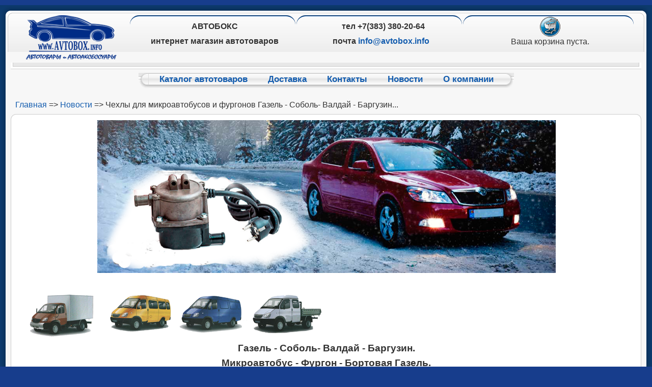

--- FILE ---
content_type: text/html; charset=utf-8
request_url: http://www.avtobox.info/index.php?option=com_content&view=article&id=148:gaz&catid=40:history&Itemid=100
body_size: 6341
content:
<!DOCTYPE html PUBLIC "-//W3C//DTD XHTML 1.0 Transitional//EN" "http://www.w3.org/TR/xhtml1/DTD/xhtml1-transitional.dtd">
<html xmlns="http://www.w3.org/1999/xhtml" xml:lang="ru-ru" lang="ru-ru" >
<head>
  <meta http-equiv="content-type" content="text/html; charset=utf-8" />
  <meta name="robots" content="index, follow" />
  <meta name="keywords" content="Микроавтобус - Фургон - Бортовая Газель - для них линейка авточехлов Газель - Соболь- Валдай - Баргузин  три комплекта водительское и пассажирское кресло плотный велюр жаккард" />
  <meta name="title" content="Чехлы для микроавтобусов и фургонов Газель - Соболь- Валдай - Баргузин..." />
  <meta name="description" content="Микроавтобус - Фургон - Бортовая Газель - для них линейка авточехлов" />
  <meta name="generator" content="Joomla! 1.5 - Open Source Content Management" />
  <title>Чехлы для микроавтобусов и фургонов Газель - Соболь- Валдай - Баргузин... - Автоаксессуары купить в интернет магазин АВТОБОКС</title>
  <link href="/templates/rhuk_milkyway/favicon.ico" rel="shortcut icon" type="image/x-icon" />
  <style type="text/css">
    <!--

.osolCaptchaBlock{
	width:100%;
}
.osolCaptchaBlock label{
	
}
.osolCaptchaBlock table td{
	
	text-align:center;
}

    -->
  </style>
  <script type="text/javascript" src="/plugins/system/mtupgrade/mootools.js"></script>
  <script type="text/javascript" src="/media/system/js/caption.js"></script>
  <script type="text/javascript">
</script>

<link rel="stylesheet" href="/templates/system/css/system.css"  />
<link rel="stylesheet" href="/templates/system/css/general.css" />
<link rel="stylesheet" href="/templates/rhuk_milkyway/css/template.css" />
<link rel="stylesheet" href="/templates/rhuk_milkyway/css/blue.css"  />
<link rel="stylesheet" href="/templates/rhuk_milkyway/css/blue_bg.css" />
<!-- --------------------------------------------------------------------------------[if lte IE 6] -->
<link href="/templates/rhuk_milkyway/css/ieonly.css" rel="stylesheet"  />
<!-- ---------------------------------------------------------------------------------[endif] -->
<script src="http://maps.google.com/maps?file=api&amp;v=2&amp;sensor=false&amp;key=ABQIAAAAPhAMF476ytV8h-Z1SAEQPBR0uInvfQa4Xwb4tZlYXysc-Vum_RRySgvlkT5ljbb7he08G6eeFhATkQ" ></script>

<meta http-equiv="X-UA-Compatible" content="IE=EmulateIE7">
<!-- VuojlWVNgcZ7EYrW0wg1oqEiqP0 -->
<meta name='yandex-verification' content='49b70c3946406702' />

<script type="text/javascript">(window.Image ? (new Image()) : document.createElement('img')).src = 'https://vk.com/rtrg?p=VK-RTRG-229594-gv6W3';</script>
</head>
<body id="page_bg" class="color_blue bg_blue width_fmax">
<a name="up" id="up"></a>
<div class="center" align="center">
	<div id="wrapper">
		<div id="wrapper_r">
			<div id="header">
				<div id="header_l">
					<div id="header_r">
						<div id="logo"></div>
                                                <div  style="width: 97%;float:left;" >
                                                   


<table class="contentpaneopen">
	<tr>
		<td valign="top" ><table class="logo mceItemTable" width="100%" border="0">
<tbody>
<tr>
<td class="logo" width="33%" valign="top">
<h3 style="text-align: center; font-size: 12pt; font-weight: bold; " mce_style="text-align: center; font-size: 12pt; font-weight: bold; ">АВТОБОКС</h3>
<h3 style="text-align: center; font-size: 12pt; font-weight: bold; " mce_style="text-align: center; font-size: 12pt; font-weight: bold; ">интернет магазин автотоваров</h3></td>
<td class="logo" width="33%" valign="top">
<h3 style="text-align: center; font-size: 12pt; font-weight: bold; " mce_style="text-align: center; font-size: 12pt; font-weight: bold; ">&nbsp; тел +7(383) 380-20-64</h3>
<h3 style="text-align: center; font-size: 12pt; font-weight: bold; " mce_style="text-align: center; font-size: 12pt; font-weight: bold; "> почта <a href="mailto:info@avtobox.info" mce_href="mailto:info@avtobox.info" target="_blank"><b>info@avtobox.info</b></a><br mce_bogus="1"></h3>
</td>  
<td class="logo" style="text-align: center;" mce_style="text-align: center;" valign="top"><div class="vmCartModule">    
    <div style="margin: 0 auto;">
                  <img src="http://www.avtobox.info/components/com_virtuemart/shop_image/ps_image/menu_logo.gif" alt="Корзина" width="40" border="0" />
        <br />
    Ваша корзина пуста.    </div>
	
<div class="minicartp">
&nbsp;&nbsp;&nbsp;&nbsp;&nbsp;&nbsp;&nbsp;&nbsp;</div>
</div><br /></td> 
</tr></tbody>
</table></td>
	</tr>
	<tr>
        <td valign="top" >

       		</td>
     </tr>
</table>
                                              
                                                 </div>

                                               <!-- -->

					</div>
				</div>
			</div>

			<div id="tabarea">
				<div id="tabarea_l">
					<div id="tabarea_r">
						<div id="tabmenu">
						<table cellpadding="0" cellspacing="0" class="pill">
							<tr>
								<td class="pill_l">&nbsp;</td>
								<td class="pill_m">
								<div id="pillmenu">
									<table width="100%" border="0" cellpadding="0" cellspacing="1"><tr><td nowrap="nowrap"><a href="/index.php?option=com_virtuemart&amp;Itemid=29" class="mainlevel-new" >Каталог автотоваров</a><a href="/index.php?option=com_content&amp;view=article&amp;id=362&amp;Itemid=18" class="mainlevel-new" >Доставка</a><a href="/index.php?option=com_content&amp;view=article&amp;id=359&amp;Itemid=59" class="mainlevel-new" >Контакты</a><a href="/index.php?option=com_content&amp;view=category&amp;id=40&amp;Itemid=100" class="mainlevel-new" id="active_menu-new">Новости</a><a href="/index.php?option=com_content&amp;view=article&amp;id=55&amp;Itemid=112" class="mainlevel-new" >О компании</a></td></tr></table>
								</div>
								</td>
								<td class="pill_r">&nbsp;</td>
							</tr>
							</table>
						</div>
					</div>
				</div>
			</div>

			

			<div id="pathway">
				<span class="breadcrumbs pathway">
<a href="http://www.avtobox.info/" class="pathway">Главная</a> => <a href="/index.php?option=com_content&amp;view=category&amp;id=40&amp;Itemid=100" class="pathway">Новости</a> => Чехлы для микроавтобусов и фургонов Газель - Соболь- Валдай - Баргузин...</span>

			</div>
                        <div id="favway">
				
			</div>
                         <div id="user4">
				
                                
			</div>

			<div class="clr"></div>

			<div id="whitebox">
				<div id="whitebox_t">
					<div id="whitebox_tl">
						<div id="whitebox_tr"></div>
					</div>
				</div>

				<div id="whitebox_m">
					<div id="area">
									

						<div id="leftcolumn">
												</div>

											<div id="maincolumn_full">
						
															<table class="nopad user1user2">
									<tr valign="top">
																																								<td>
														<div class="moduletable">
					<div align="center">
	<img src="/images/slide/slide1122.png" alt="slide1122.png" width="900" height="300" /></div>		</div>
	
											</td>
																			</tr>
								</table>


							
					<table class="nopad">
								<tr valign="top">
									<td>

										﻿
<table class="contentpaneopen">



<tr>
<td valign="top">

<p><img src="/images/stories/gaz1.png" border="0" /></p>
<h3 style="text-align: center;"><strong>Газель  - Соболь- Валдай - Баргузин. <br /></strong></h3>
<h3 style="text-align: center;">Микроавтобус - Фургон - Бортовая  Газель.</h3>
<p>Владельцы этих автомашин получили линейку чехлов от фирмы AUTOPROFI.</p>
<p>Салон теперь выгядит как новый.</p>
<p>Решены проблемы многих автотранспортных предприятий и предприятий, имеющих в своем автопарке микроавтобусы.</p>
<p>Дорогостоящая перетяжка не нужна.</p>
<p>Пассажиры чувствуют себя уютно и комфортно в таком салоне.</p>
<p>Учтены всевозможные комплектации водительских и пассажирских кресел.</p>
<p>Серия состоит из трех комплектов и позволит целиком или частично  изменить салон автомобиля.</p>
<p>Два водительских кресла.<img src="/images/stories/set1.png" border="0" alt="Два водитльских кресла" title="Чехлы для двух водительских кресел" width="140" height="119" align="left" /></p>
<p>Водительское и пассажирское кресло.<img src="/images/stories/set2.png" border="0" alt="Водительское и пссажирское кресла" title="Чехлы для водительского и пассажирского кресел" width="161" height="135" align="left" /></p>
<p>Два пассажирских кресла.<img src="/images/stories/set3.png" border="0" alt="Два пассажирских кресла" title="Чехлы для двух пассажирских кресел" width="171" height="120" align="left" /></p>
<p>Чехлы выпускаются в двух вариантах: из плотного велюра и жаккард полипропилена.</p>
<p>Ткань чехлов обладает высокой устойчивостью к загрязнениям и истиранию, жаропрочная, не электризуется.</p>
<p>Можно составить различные комбинации.</p>
<p><img src="/images/stories/gazsalon.png" border="0" align="left" /></p>
<p><img src="/images/stories/gaz1.png" border="0" alt="Микроавтобус  Фургон  Бортовая  Газель" title="Чехлы для Соболь Валдай  Баргузин  Газелей" /></p></td>
</tr>

</table>
<span class="article_separator">&nbsp;</span>

										

									</td>
																	</tr>
							</table>



						</div>
						<div class="clr">






</div>
					</div>
					<div class="clr">

                                            </div>

<!-- -------------------------------------------------------------------------module my add ------- -->	
<table class="nopad1" width="100%">
<tr>
 <td width="33%"></td>
 <td width="34%"></td>
 <td width="33%"></td>
</tr>
<tr>
 <td width="100%" colspan="3"></td>
</tr>
</table>
<table class="mceItemTable" width="100%">
<tbody><tr>
<td class="category"><!--<p><img src="http://www.avtobox.info/images/stories/vozvrat.png" mce_src="/images/stories/vozvrat.png" alt=""></p>--><p style="text-align: center;" mce_style="text-align: center;"><br></p><p style="text-align: center;" mce_style="text-align: center;"><b>Возврат товара: </b></p><p style="text-align: center;" mce_style="text-align: center;"><b><br></b></p><p style="text-align: center;" mce_style="text-align: center;">Если товар не соответствует описанию, Вы можете вернуть товар, </p><p style="text-align: center;" mce_style="text-align: center;">оплатив стоимость обратной пересылки.</p><p style="text-align: center;" mce_style="text-align: center;"><br></p><p style="text-align: center;" mce_style="text-align: center;"><b>Оплата: </b></p><p style="text-align: center;" mce_style="text-align: center;"><b><img src="http://www.avtobox.info/images/stories/viza+.png" mce_src="/viza+.png" alt="Возврат товара"></b></p><p style="text-align: center;" mce_style="text-align: center;"><br></p><p style="text-align: center;" mce_style="text-align: center;"><b>Защита покупателя:</b></p><p style="text-align: center;" mce_style="text-align: center;"><b> <img src="http://www.avtobox.info/images/stories/zashita+.png" mce_src="/zashita+.png" alt="Защита покупателя"></b></p><p style="text-align: center;" mce_style="text-align: center;"><b>Полный возврат если Вы не получили товар</b></p><p style="text-align: center;" mce_style="text-align: center;"><b>Возврат платежа при несоответствии описания </b></p></td></tr></tbody></table><p><br><br></p><table class="desc mceItemTable" width="100%" border="0">
<tbody>
<tr>
<td class="desc"><h3 style="text-align: center;" mce_style="text-align: center;">Наш&nbsp; интернет - магазин&nbsp; "AVTOBOX.INFO"</h3><h3 style="text-align: center;" mce_style="text-align: center;">ООО "<a href="http://tiu.ru/redirect?url=http%3A%2F%2Fwww.avtobox.info" mce_href="http://tiu.ru/redirect?url=http%3A%2F%2Fwww.avtobox.info" target="_blank"><b>АВТОБОКС</b></a>"&nbsp;&nbsp; занимается автомобильными аксессуарами с 2009 года.</h3>
<p style="text-align: left; padding-left: 30px;" mce_style="text-align: left; padding-left: 30px;">Все, что нужно для Вашего железного друга&nbsp;<b> Вы найдете у нас, в нашем автомагазине.</b></p>
<p style="text-align: left; padding-left: 30px;" mce_style="text-align: left; padding-left: 30px;">Мы гарантируем высокое качество всей представленной продукции, исполнение обязательств по гарантийным случаям.</p>
<p style="text-align: left; padding-left: 30px;" mce_style="text-align: left; padding-left: 30px;">Мы готовы проконсультировать Вас по любому аксессуару, рассказать о его свойствах,&nbsp; о правильности применения.</p>
<p style="text-align: left; padding-left: 30px;" mce_style="text-align: left; padding-left: 30px;">Звоните, пишите, мы обязательно ответим, подскажем, посоветуем.</p>
<p style="padding-left: 30px;" mce_style="padding-left: 30px;"><b>Преимуществами сотрудничества с нашей компанией является то, что:</b></p>
<ul style="padding-left: 30px;" mce_style="padding-left: 30px;">
<li>Мы имеем большой опыт работы в этой сфере деятельности.</li>
<li>Мы можем предложить Вам огромный выбор автотоваров и автоаксессуаров.</li>
<li>Наша продукция отличается качеством, работаем напрямую с крупными поставщиками и производителями.</li>
<li>Для нас не существует проблем с обменом товара.</li>
<li>Отправляем  заказы в любую точку нашей страны. Способ доставки на Ваш выбор.</li>
<li> Мы  можем предложить услуги Почты России, ЕМС службы, ТК Энергия, ТК  Авторейдинг,&nbsp; ТК ПЭК, ТК ЖелДорЭкспедиция.</li>
<li>Оплату можно произвести наличным и безналичным способом.</li>
<li>На нашем сайте подробно расписаны способы перечисления с карты СберБанка и Альфа Банка.</li>
<li>У нас приемлемые цены.</li>
<li> Вы также можете узнать у наших менеджеров об условиях предоставления &nbsp;скидок или частичного расчета.</li>
<br> <b>Пишите нам в любое время.<br>Звоните нам по телефону +7(953)780-20-64 с 5-00 до 18-00 ( время московское);</b><br><b>Пункт ВЫДАЧИ заказов по адресу Новосибирск, ул. Станционная 30а кА, офис 202 </b><b><br>Делайте заказы в интернет магазине АВТОБОКС</b> <br><b>Честность, качество, обязательность – главные критерии нашей работы с клиентами.</b> 
</ul>
</td>
</tr>
</tbody>
</table><!--BEGIN Search Box --> 
<form action="index.php?page=shop.browse&amp;option=com_virtuemart&amp;Itemid=29" method="post">

<!--	<p><label for="keyword">Поиск</label></p>   -->
	<p>
		<input name="keyword" type="text" size="15" title="Поиск" class="inputbox" id="keyword"  />
		<input class="button" type="submit" name="Search" value="Поиск" />
	</p>
</form>
<!-- End Search Box --> <ul class="menu"><li class="item133"><a href="/index.php?option=com_content&amp;view=article&amp;id=615&amp;Itemid=133"><span>Политика в обработке персональных данных</span></a></li></ul>    		

<!-- -------------------------------------------------------------------------- End module my add -->
				</div>
				<div id="whitebox_b">
	                           <div id="whitebox_bl">
	                                <div id="whitebox_br">
                                      </div>
	                             </div>
                              </div>
			</div>


         		<div id="footerspacer"></div> 

		</div>
                      <div id="footer">
			<div id="footer_l">
				<div id="footer_r">
					<p id="syndicate">
						<div>&#169; 2009 - 2026 Автоаксессуары купить в интернет магазин АВТОБОКС</div>
<div>Доставка по всей России. Интернет-магазин AVTOBOX.info. Новосибирск. тел.8(383)380-20-64. Категория 12+</div>
					</p>


				</div>
			</div>
		</div>
		
	</div>
</div>
<!-- Yandex.Metrika counter -->
<mce:script type="text/javascript"><!--
   (function(m,e,t,r,i,k,a){m[i]=m[i]||function(){(m[i].a=m[i].a||[]).push(arguments)};
   m[i].l=1*new Date();k=e.createElement(t),a=e.getElementsByTagName(t)[0],k.async=1,k.src=r,a.parentNode.insertBefore(k,a)})
   (window, document, "script", "https://mc.yandex.ru/metrika/tag.js", "ym");

   ym(3002992, "init", {
        clickmap:true,
        trackLinks:true,
        accurateTrackBounce:true,
        webvisor:true,
        ecommerce:"dataLayer"
   });
// --></mce:script><p>
<mce:noscript><!--&lt;div&gt;&lt;img src=&quot;https://mc.yandex.ru/watch/3002992&quot; style=&quot;position:absolute; left:-9999px;&quot; alt=&quot;&quot; /&gt;&lt;/div&gt;--></mce:noscript></p>
<!-- /Yandex.Metrika counter -->

<!-- --------------------------------------------- Счетчики---------------------------------------------------------------------------------------- -->
<!-- ------------------------------------------------------------------- Yandex.Metrika counter -->
<!-- Yandex.Metrika counter -->
<script type="text/javascript">
var yaParams = {/*Здесь параметры визита*/};
</script>

<script type="text/javascript">
(function (d, w, c) {
    (w[c] = w[c] || []).push(function() {
        try {
            w.yaCounter3002992 = new Ya.Metrika({id:3002992,
                    webvisor:true,
                    clickmap:true,
                    trackLinks:true,
                    accurateTrackBounce:true,params:window.yaParams||{ }});
        } catch(e) { }
    });

    var n = d.getElementsByTagName("script")[0],
        s = d.createElement("script"),
        f = function () { n.parentNode.insertBefore(s, n); };
    s.type = "text/javascript";
    s.async = true;
    s.src = (d.location.protocol == "https:" ? "https:" : "http:") + "//mc.yandex.ru/metrika/watch.js";

    if (w.opera == "[object Opera]") {
        d.addEventListener("DOMContentLoaded", f, false);
    } else { f(); }
})(document, window, "yandex_metrika_callbacks");
</script>
<noscript><div><img src="//mc.yandex.ru/watch/3002992" style="position:absolute; left:-9999px;" alt="" /></div></noscript>
<!-- /Yandex.Metrika counter -->
<!-- -------------------------------------------------------Yandex.Metrika counter -->

</body>

--- FILE ---
content_type: text/css
request_url: http://www.avtobox.info/templates/rhuk_milkyway/css/blue.css
body_size: 358
content:
/* blue */
a:link, a:visited {
	color: #135cae;
        font-style:normal;
        font-weight: 500;
         font-size: 16px;
        
}

a:hover {      
	color: #0b3768;
}

#pillmenu a:hover {
  color: #ff0011;
}

#pillmenu a#active_menu-nav {
  background: url(../images/blue/mw_menu_active_bg.png) repeat-x;
  color: #fff;
}

#pillmenu a#active_menu-nav:hover {
  color: #fff;
}

h3, .componentheading, table.moduletable th {
/*  color: #484848;  */
/*  font-size:13px;  */
text-align: center;
}
h4, .componentheading, table.moduletable th {
  color: red;
}

div.module_menu {
	background: url(../images/blue/mw_box_br.png) 100% 100% no-repeat;
}

div.module_menu div {
	background: url(../images/blue/mw_box_bl.png) 0 100% no-repeat;
}

div.module_menu div div {
	background: url(../images/blue/mw_box_tr.png) 100% 0 no-repeat;
}

div.module_menu div div div {
	background: url(../images/blue/mw_box_tl.png) 0 0 no-repeat;
}

--- FILE ---
content_type: text/css
request_url: http://www.avtobox.info/templates/rhuk_milkyway/css/blue_bg.css
body_size: 253
content:
/* blue */
/*#page_bg { background: #03386e  0 0 no-repeat ;*/
/*#page_bg { background: #173d8c  0 0 no-repeat; */
 #page_bg {background: #173d8c  0 0 no-repeat;
	
     
}

div#wrapper {
		background: #f7f7f7 url(../images/blue/mw_shadow_l.png) 0 0 repeat-y;
}

div#wrapper_r {
	background: url(../images/blue/mw_shadow_r.png) 100% 0 repeat-y;
}

div#header {
	background: url(../images/blue/mw_header_t.png) 0 0 repeat-x;
}

div#header_l {
	background: url(../images/blue/mw_header_t_l.png) 0 0 no-repeat;
}

div#header_r {
	background: url(../images/blue/mw_header_t_r.png) 100% 0 no-repeat;
}

div#footer {
	background: #f7f7f7 url(../images/blue/mw_footer_b.png) 0 100% repeat-x;
}

div#footer_l {
	background: url(../images/blue/mw_footer_b_l.png) 0 0 no-repeat;
}

div#footer_r {
	background: url(../images/blue/mw_footer_b_r.png) 100% 0 no-repeat;
}

--- FILE ---
content_type: text/css
request_url: http://www.avtobox.info/templates/rhuk_milkyway/css/ieonly.css
body_size: 224
content:
/* IE ONLY CSS */

body.width_fmax div#wrapper {
	width: expression(((document.body.clientWidth)) < 751? "750px": ((document.body.clientWidth)) > 1050? "1050px": "auto" );
}

div.module_menu div div div {
	width: 100%;
}

div#footer {
	width: 100%;
}

div#whitebox_b {
	width: 100%;
}
#pathway {
   float: left;
}